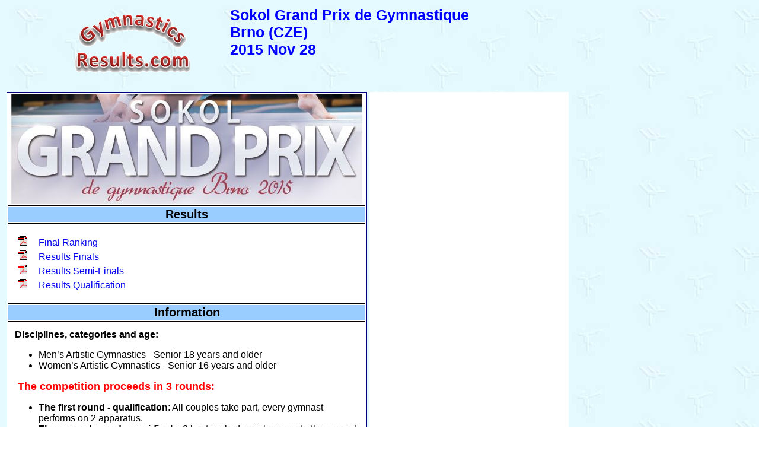

--- FILE ---
content_type: text/html; charset=UTF-8
request_url: https://gymnasticsresults.com/archive/2015/eu/cze/sokol-grand-prix
body_size: 1989
content:
<!DOCTYPE HTML PUBLIC "-//W3C//DTD HTML 4.01 Transitional//EN">
<html>
<head>
<title>Sokol Grand Prix de Gymnastique Brno (CZE) 2015 Nov 28</title>
<meta name="mytopic" content="Sports & Recreation:Gymnastics"> 
<meta name="description" content="Gymnastics Results"> 
<meta name="keywords" content="gymnastics, artistic gymnastics, results, gymnastics results, gymnast, gymnastika, gimnastika, Sokol Grand Prix de Gymnastique Brno (CZE) 2015 Nov 28"> 
<style type="text/css">
<!--
	@import url('../../../stylemen.css') ;
-->
</style>
</head>
<body>
<a name="#top">

<table width=900>
<td style="width:50px;">&nbsp;</td> 
<td style="width:300px; vertical-align:top; text-align:center;">
	<a href='/archive/'>
	   <img src="../../../pic/grlogo.gif" width="220" height="120" border="0" alt="Sokol Grand Prix de Gymnastique Brno (CZE) 2015 Nov 28"></a></td>
<td style="width:500px; vertical-align:top;">
	<h1>Sokol Grand Prix de Gymnastique<br>Brno (CZE)<br>2015 Nov 28</h1>
	</td>
</tr>
</table><br>	


 
<table width=936>
<tr><td  style="width:600px; vertical-align:top;">

<table width=600 class="waa">
<tr><td style="text-align:center;"><img src="sokolgp/logo.jpg" width="600" height="184" border=0 alt="Sokol Grand Prix de Gymnastique Brno (CZE) 2015 Nov 28"></td></tr>
<tr bgcolor="#000000"><td style="height:1px; padding:0px;"></td></tr>
<tr class="men"><th>Results</th></tr>
<tr bgcolor="#000000"><td style="height:1px; padding:0px;"></td></tr>
	<tr><td><br><img src="../../../pic/ar.gif" width=16 height=16 border=0 hspace=15>
		<a href="sokolgp/results.pdf" target="_blank">Final Ranking</a></td></tr>
	<tr><td><img src="../../../pic/ar.gif" width=16 height=16 border=0 hspace=15>
		<a href="sokolgp/finals.pdf" target="_blank">Results Finals</a></td></tr>
	<tr><td><img src="../../../pic/ar.gif" width=16 height=16 border=0 hspace=15>
		<a href="sokolgp/semifinals.pdf" target="_blank">Results Semi-Finals</a></td></tr>
	<tr><td><img src="../../../pic/ar.gif" width=16 height=16 border=0 hspace=15>
		<a href="sokolgp/qualification.pdf" target="_blank">Results Qualification</a><br><br></td></tr>
<tr bgcolor="#000000"><td style="height:1px; padding:0px;"></td></tr>
<tr class="men"><th>Information</th></tr>
<tr bgcolor="#000000"><td style="height:1px; padding:0px;"></td></tr>
<tr><td>
	<div style="padding: 10px;">
<b>Disciplines, categories and age:</b><br>
<ul>
<li>Men&rsquo;s Artistic Gymnastics - Senior 18 years and older</li>
<li>Women&rsquo;s Artistic Gymnastics - Senior 16 years and older</li>
</ul>
<h4>The competition proceeds in 3 rounds:</h4>
<ul>
<li><b>The first round - qualification</b>: All couples take part, every gymnast performs on 2 apparatus.</li>
<li><b>The second round - semi-finals</b>: 8 best-ranked couples pass to the second round. In case of a tie on the 8th place, all couples on the 8th place 
will participate in the second round. The starting order of couples will be according to the results of the first round: the couple on the 8th place 
will start at first. In the semi-finals the gymnasts perform on the 3rd apparatus. The results of the first round are not counted to the second round - it starts from zero.</li>
<li><b>The third round - finals</b>: 4 best ranked couples in the semi-finals pass to this final round. In case of a tie on the 4th place couple with the better result in the qualification round will participate in the 3rd round. If there is also a tie, the couple with the higher number of highest scores will participate in the 3rd round. The starting order will be determined by drawing of lots. In the final the female gymnasts perform on any apparatus (they can perform on already used apparatus) while the male gymnasts should perform on the 4th apparatus, different from the previous ones. The results of the previous rounds are not counted to the finals.

</div>
</td></tr>
<tr bgcolor="#000000"><td style="height:1px; padding:0px;"></td></tr>
<tr class="men"><th>Schedule</th></tr>
<tr bgcolor="#000000"><td style="height:1px; padding:0px;"></td></tr>
<tr><td>
<table class="waa" cellpadding="6">
<tr class="one"><td colspan=2 style="font-weight:bold; color:blue;">Friday November 27</th></tr>
	<tr><td style="width:120px; vertical-align:top; text-align:center;"></td>
		<td style="width:460px; vertical-align:top;">Arrival of delegations and training</td></tr>
<tr class="one"><td colspan=2 style="font-weight:bold; color:blue;">Saturday November 28</th></tr>
	<tr><td style="width:120px; vertical-align:top; text-align:center;"><br>16:30</td>
		<td style="width:460px; vertical-align:top;">Training<br>Competition</td></tr>
<tr class="one"><td colspan=2 style="font-weight:bold; color:blue;">Sunday November 29</th></tr>
	<tr><td style="width:120px; vertical-align:top; text-align:center;"></td>
		<td style="width:460px; vertical-align:top;">Departure of delegations</td></tr>
</table>
</td></tr>
	<tr><td><br><img src="../../../pic/ar.gif" width=16 height=16 border=0 hspace=15>
		<a href="sokolgp/directives.pdf" target="_blank">Directives</a><br><br></td></tr>
<tr><td style="text-align:center;"><img src="sokolgp/poster.jpg" width="600" height="844" border=0 alt="Sokol Grand Prix de Gymnastique Brno (CZE) 2015 Nov 28"></td></tr>
	</table><br><br>
<div style="padding-left:60px;">
<FORM ACTION="../../../index.html" METHOD=GET>  
<INPUT TYPE=submit VALUE="Gymnastics Results Home">  
</FORM>
</div>
</td><td style="width:336px; vertical-align:top;">

<table width=336 align=right cellpadding=0 cellspacing=0>
<tr><td align=center bgcolor="#ffffff">
<script async src="//pagead2.googlesyndication.com/pagead/js/adsbygoogle.js"></script>
<!-- 336x280matched -->
<ins class="adsbygoogle"
     style="display:inline-block;width:336px;height:280px"
     data-ad-client="ca-pub-3935712455338995"
     data-ad-slot="8992473475"></ins>
<script>
(adsbygoogle = window.adsbygoogle || []).push({});
</script>
</td></tr>
<tr><td align=center bgcolor="#ffffff">
<script async src="//pagead2.googlesyndication.com/pagead/js/adsbygoogle.js"></script>
<!-- 336x280matched -->
<ins class="adsbygoogle"
     style="display:inline-block;width:336px;height:280px"
     data-ad-client="ca-pub-3935712455338995"
     data-ad-slot="8992473475"></ins>
<script>
(adsbygoogle = window.adsbygoogle || []).push({});
</script>
</td></tr>
<tr><td align=center bgcolor="#ffffff">
<script async src="//pagead2.googlesyndication.com/pagead/js/adsbygoogle.js"></script>
<!-- 336x280matched -->
<ins class="adsbygoogle"
     style="display:inline-block;width:336px;height:280px"
     data-ad-client="ca-pub-3935712455338995"
     data-ad-slot="8992473475"></ins>
<script>
(adsbygoogle = window.adsbygoogle || []).push({});
</script>
</td></tr>
<tr><td align=center bgcolor="#ffffff">
<script id="mNCC" language="javascript">  medianet_width='300';  medianet_height= '250';  medianet_crid='236675362';  </script>  <script id="mNSC" src="http://contextual.media.net/nmedianet.js?cid=8CUV0C68V" language="javascript"></script>
</td></tr>
<tr><td align=center bgcolor="#ffffff">
<script type="text/javascript">
ch_client = "gymnet";
ch_width = 300;
ch_height = 250;
ch_type = "mpu";
ch_sid = "Chitika Default";
ch_backfill = 1;
ch_color_site_link = "#0000CC";
ch_color_title = "#0000CC";
ch_color_border = "#FFFFFF";
ch_color_text = "#000000";
ch_color_bg = "#FFFFFF";
</script>
<script src="http://scripts.chitika.net/eminimalls/amm.js" type="text/javascript">
</script>
</td></tr>
</table>

</td></tr></table>
<br><br>

<!--Footer-->
<p>
<div style="margin-left:140px;">
<table bgcolor="#9fb7d7" width=468 cellpadding=2 cellspacing=1>
<tr bgcolor="#e9e9e9"><td colspan=3 align="center">Thanks to Stanislav Vyzina for sending information</td></tr>
<tr><td align="center">&nbsp;<a href='/archive/'><img src="../../../home.gif" width="210" height="15" border=0 alt="Gymnastics Results"></a></td>
	<td align="center"><a href="#top"><img src="../../../totop.gif" width=100 height=15 border=0></a></td>
	<td align="center"><a href="mailto:gymnet@gmail.com?subject=GymnasticsResults.com"><img src="../../../pic/emailme.gif" width=80 height=15 border=0></a></td></tr>
<tr bgcolor="#ffffff"><td colspan=3 align="center">Copyright &copy; 2015 &nbsp; GymnasticsResults.com &nbsp; All rights reserved<br>
<script language="JavaScript">
var dateMod = ""  ;dateMod = document.lastModified  ;document.write("Last Modified:  ");  document.write(dateMod);  document.write(); 
</script>
</table>
</div>

</body>
</html>



--- FILE ---
content_type: text/html; charset=utf-8
request_url: https://www.google.com/recaptcha/api2/aframe
body_size: 266
content:
<!DOCTYPE HTML><html><head><meta http-equiv="content-type" content="text/html; charset=UTF-8"></head><body><script nonce="4_q9luaBIjkO80nretWWYg">/** Anti-fraud and anti-abuse applications only. See google.com/recaptcha */ try{var clients={'sodar':'https://pagead2.googlesyndication.com/pagead/sodar?'};window.addEventListener("message",function(a){try{if(a.source===window.parent){var b=JSON.parse(a.data);var c=clients[b['id']];if(c){var d=document.createElement('img');d.src=c+b['params']+'&rc='+(localStorage.getItem("rc::a")?sessionStorage.getItem("rc::b"):"");window.document.body.appendChild(d);sessionStorage.setItem("rc::e",parseInt(sessionStorage.getItem("rc::e")||0)+1);localStorage.setItem("rc::h",'1768959612021');}}}catch(b){}});window.parent.postMessage("_grecaptcha_ready", "*");}catch(b){}</script></body></html>